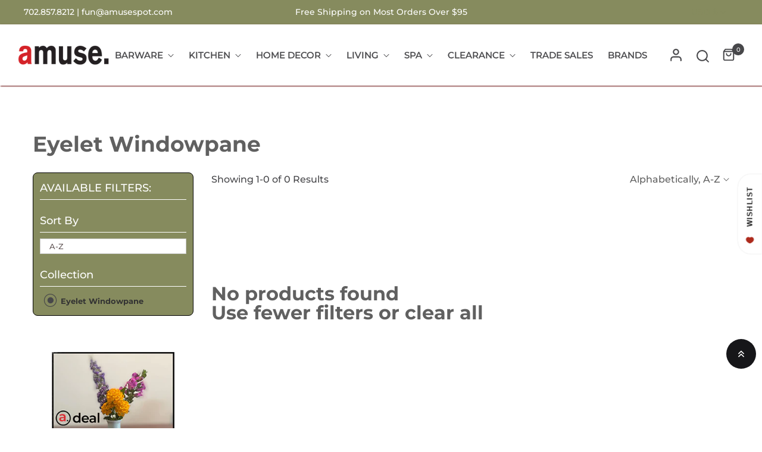

--- FILE ---
content_type: text/css
request_url: https://amusespot.com/cdn/shop/t/103/assets/template-collection.css?v=54440265309261774111698755424
body_size: 1060
content:
.collection-slide__inner{max-width:750px}.collection-slide__image a{border:1px solid transparent;transition:all .3s ease;width:130px;max-width:100%}.collection-slide__title{color:var(--breadcrumb-heading-color)}.collection-slide__title:before{content:"";width:0;height:2px;background:var(--primary);-webkit-transition:all .3s ease;transition:all .3s ease;left:50%;-webkit-transform:translateX(-50%);transform:translate(-50%);bottom:0;position:absolute}.collection-slide__title:hover{color:var(--breadcrumb-heading-color)}.collection-slide__title:hover:before{width:100%}.collection-slide__box.active .collection-slide__image a,.collection-slide__box:hover .collection-slide__image a{border-color:var(--breadcrumb-heading-color)}.collection-slide__box.active .collection-slide__title:before{width:100%}.collection-slide .js-carousel .slick-arrow{background:transparent;border:0}.collection-slide .js-carousel .slick-arrow:before{width:30px;height:30px}.collection .pre-loading{display:none}.collection.loading .pre-loading{display:block}.collection--empty .title-wrapper{margin-top:10rem;margin-bottom:15rem}.collection-filters__sort{background-color:#eee}.collection-filters__summary{display:flex;align-items:center;justify-content:space-between;font-size:1.4rem;cursor:pointer;height:4.5rem;padding:0 1.5rem;min-width:25rem;margin-top:2.4rem}.collection-filters__summary:after{position:static}.collection-filters__item{display:flex;grid-column:2;grid-row:1}.collection-filters__item button{padding:1.4rem 2.6rem;margin-left:1rem}.collection-filters__disclosure{min-width:25rem}.collection-filters__disclosure summary:after{top:0}.collection-filters__disclosure a{color:var(--heading-color);cursor:pointer;display:block;padding:1.2rem;text-transform:capitalize;text-decoration:none}.filter-top__lable{color:var(--heading-color);font-weight:var(--font-heading-weight);line-height:14px;font-weight:500;margin-top:3px}.filter-top__title{cursor:pointer}.filter-top__title facet-remove{display:none}.collection-product-count{white-space:nowrap;color:var(--header-color)}.facets{display:block}.facets__wrapper{grid-column:1;grid-row:1;display:flex;flex-wrap:wrap;margin-left:-.5rem}.facets__heading{display:block;color:var(--heading-color);font-size:1.4rem;line-height:1;margin:0 0 1rem .5rem;width:100%}.facets__selected{display:none}.facets__selected:empty~facet-remove{display:none}facet-remove{right:0;font-size:14px;font-weight:400;top:0}facet-remove a{border-bottom:1px solid var(--body-color)}facet-remove a:hover{color:var(--primary);border-bottom-color:var(--primary)}.facets__disclosure{border:1px solid var(--border-color);margin:0 0 .5rem .5rem;border-radius:3px}.facets__disclosure .facets__summary{padding:5px 15px}.facets__disclosure .facets__summary .icon-caret{position:static;margin-left:6px;height:8px}.facets__disclosure .facets__summary .facets__reset{position:absolute;top:-12px;right:0;background:#fff;z-index:1;padding:2px 5px;line-height:14px;font-size:80%;font-style:italic;text-decoration:underline;font-weight:700;color:var(--body-color)}.facets__disclosure .facets__summary .facets__reset:hover{color:var(--primary)}.facets__display{background-color:var(--color-background);position:absolute;border:1px solid var(--color-foreground-20);top:calc(100% + .5rem);left:-.1rem;width:300px;max-height:55rem;overflow-y:auto}.facets__header{padding:1.5rem 2rem;display:flex;justify-content:space-between;font-size:1.4rem;position:sticky;top:0;background-color:var(--color-background);z-index:1;display:none}.facets__item{display:flex;align-items:center}.facets__item label,.facets__item input[type=checkbox]{cursor:pointer}.facets__item label.facet-checkbox--disabled,.facets__item input[type=checkbox].facet-checkbox--disabled{cursor:default}.facet-checkbox{padding:6px 0;flex-grow:1;position:relative;display:flex;word-break:break-word;color:var(--body-color-light);font-size:var(--font-size-base);line-height:24px}.facet-checkbox .number-item{right:0;min-width:24px;height:24px;text-align:center;top:8px}.facet-checkbox input[type=checkbox]{position:absolute;opacity:1;width:1rem;height:1rem;top:0;left:0;z-index:-1;appearance:none;-webkit-appearance:none}.facet-checkbox>svg{margin-top:2px;flex-shrink:0;background:transparent;color:var(--body-color-light)}.facet-checkbox>svg.check-circle{display:none}.facet-checkbox>input[type=checkbox]:checked~.check-circle{display:block}.facet-checkbox>input[type=checkbox]:checked~.circle{display:none}.facet-checkbox>input[type=checkbox]:checked~.text{color:var(--heading-color)}.facet-checkbox--color .color-box{width:20px;height:20px;border:1px solid var(--border-color)}.facet-checkbox--color .color-box:before{content:"";position:absolute;top:0;border-radius:50%;left:0;width:18px;height:18px;border:2px solid #fff;display:none}.facet-checkbox--color>input[type=checkbox]:checked~span{border-color:var(--primary)}.facet-checkbox--color>input[type=checkbox]:checked~span:before{display:block}.facet-checkbox--disabled{display:none}.filter_inline .facets__item{display:inline-block}.filter_inline .facet-checkbox{font-size:var(--font-size-base);padding:4px 0;margin-right:8px}.filter_inline .facet-checkbox .text{background:#f5f5f5;border-radius:20px;padding:3px 15px;min-width:50px;text-align:center;color:#a3a3a3}.filter_inline .facet-checkbox>input[type=checkbox]:checked~.text{color:#fff;background-color:var(--heading-color)}.filter_inline .facet-checkbox--color .color-box{width:30px;height:30px}.filter_inline .facet-checkbox--color .color-box:before{width:28px;height:28px;border:3px solid #fff}.filter_inline .facet-checkbox--color .text,.filter_inline .facet-checkbox--disabled{display:none}.facets__price input{border:1px solid var(--border-color);height:34px}.facets__price .slider-range--btn{border:1px solid;color:#fff;font-size:12px;transition:all .2s ease}button.facets__button{min-height:0;margin:0 0 0 .5rem;box-shadow:none;padding-top:1.4rem;padding-bottom:1.4rem}.active-facets{display:flex;flex-wrap:wrap;width:100%;grid-column:1 / span 2;grid-row:2}a.active-facets__button{color:var(--heading-color);font-size:14px;min-height:0;min-width:0;background-color:#eee;border:0;border-radius:10px;margin:10px 0 0 10px;padding:6px 10px;line-height:0}.active-facets__button svg{width:14px;height:15px;pointer-events:none}a.active-facets__clear_all{background:transparent;border-bottom:1px solid var(--heading-color);line-height:22px;border-radius:0}a.active-facets__button:hover,a.active-facets__button:focus-visible,a.active-facets__button:focus{color:#fff;background-color:var(--heading-color);outline:none}a.active-facets__clear_all:hover,a.active-facets__clear_all:focus-visible,a.active-facets__clear_all:focus{background:transparent;color:var(--primary);border-bottom-color:var(--primary)}.active-facets__button:only-child{display:none}.active-facets__button.disabled,.mobile-facets__clear.disabled{pointer-events:none}@media all and (min-width: 750px){.active-facets-mobile{display:none}}.count-bubble{display:none;justify-content:center;align-items:center;font-size:.9rem;width:1.7rem;height:1.7rem;border-radius:50%;background-color:var(--color-button-border);color:var(--color-background);margin-left:.7rem}.count-bubble:empty{visibility:hidden}.count-bubble:empty+.facets__reset{visibility:hidden}.count-bubble--dot:empty{visibility:visible}.count-bubble--dot+.facets__reset{visibility:visible}.count-bubble--dot:before{content:"";width:.2rem;height:.2rem;display:block;background-color:var(--color-background);border-radius:50%}.collection-filters__field .collection-filters__dropdown{background-color:transparent;padding:0;cursor:pointer;text-overflow:ellipsis;white-space:nowrap;overflow:hidden;display:block;min-width:140px;font-size:16px;color:var(--heading-color)}.collection-filters__field .collection-filters__dropdown svg{transform:rotate(0);margin-left:5px;transition:all .2s ease}.collection-filters__field .collection-filters__dropdown.show svg{transform:rotate(180deg)}.collection-filters__field .dropdown-menu{box-shadow:var(--shadow)}.collection-filters__field .dropdown-menu .facets__item:hover,.collection-filters__field .dropdown-menu .facets__item.selected{background-color:#f4f4f4}.jscroll-added{margin-top:30px}.moreCollection{width:100%;padding:15px;text-align:center}.btnLoadMoreProduct{text-align:center;display:block;width:100%;padding:20px;color:#000;background-color:#f2f2f2;font-weight:500;line-height:24px;text-decoration:none}@media (min-width: 1460px){.sidebarleft .collection-content{padding-left:var(--bs-gutter-x);position:relative}.sidebarright .collection-content{padding-right:var(--bs-gutter-x);position:relative}}
/*# sourceMappingURL=/cdn/shop/t/103/assets/template-collection.css.map?v=54440265309261774111698755424 */


--- FILE ---
content_type: text/javascript
request_url: https://static.growave.io/growave-build/9724.66463b41.js
body_size: 2734
content:
"use strict";(gwWebpackGlobal.webpackChunkstorefront_spa=gwWebpackGlobal.webpackChunkstorefront_spa||[]).push([[9724],{61808:(t,e,i)=>{i.d(e,{A:()=>g});var s=i(98088),o=i(31209),n=i(58313);function r(t){let e,i;const o=t[4].default,n=(0,s.Of3)(o,t,t[3],null);return{c(){e=(0,s.ND4)("div"),n&&n.c(),(0,s.CFu)(e,"class",t[1]),(0,s.hgi)(e,"--gw-wl-wishlistThemeSettings-primaryColor",t[0].wishlistThemeSettings.primaryColor),(0,s.hgi)(e,"--gw-wl-wishlistThemeSettings-secondaryColor",t[0].wishlistThemeSettings.secondaryColor),(0,s.hgi)(e,"--gw-wl-wishlistIconSettings-heartColor",t[0].wishlistIconSettings.heartColor),(0,s.hgi)(e,"--gw-wl-wishlistIconSettings-backgroundColor",t[0].wishlistIconSettings.backgroundColor),(0,s.hgi)(e,"--gw-wl-wishlistButtonSettings-borderRadius",t[0].wishlistButtonSettings.borderRadius),(0,s.hgi)(e,"--gw-wl-wishlistButtonSettings-color",t[2][t[0].wishlistButtonSettings.color]),(0,s.hgi)(e,"--gw-wl-wishlistButtonSettings-fontColor",t[0].wishlistButtonSettings.fontColor),(0,s.hgi)(e,"--gw-wl-wishlistButtonSettings-style",t[0].wishlistButtonSettings.style),(0,s.hgi)(e,"--gw-wl-wishlistDrawerAndPageSettings-drawerPosition",t[0].wishlistDrawerAndPageSettings.drawerPosition),(0,s.hgi)(e,"--gw-wl-wishlistDrawerAndPageSettings-launcherBackgroundColor",t[0].wishlistDrawerAndPageSettings.launcherBackgroundColor),(0,s.hgi)(e,"--gw-wl-wishlistDrawerAndPageSettings-launcherFontColor",t[0].wishlistDrawerAndPageSettings.launcherFontColor),(0,s.hgi)(e,"--gw-wl-wishlistDrawerAndPageSettings-launcherIconBackgroundColor",t[2][t[0].wishlistDrawerAndPageSettings.launcherIconBackgroundColor]),(0,s.hgi)(e,"--gw-wl-wishlistDrawerAndPageSettings-buttonsColor",t[2][t[0].wishlistDrawerAndPageSettings.buttonsColor]),(0,s.hgi)(e,"--gw-wl-wishlistDrawerAndPageSettings-buttonsFontColor",t[0].wishlistDrawerAndPageSettings.buttonsFontColor),(0,s.hgi)(e,"--gw-wl-wishlistDrawerAndPageSettings-buttonsStyle",t[0].wishlistDrawerAndPageSettings.buttonsStyle),(0,s.hgi)(e,"--gw-wl-wishlistDrawerAndPageSettings-buttonsBorderRadius",t[0].wishlistDrawerAndPageSettings.buttonsBorderRadius),(0,s.hgi)(e,"--gw-wl-wishlistDrawerAndPageSettings-linkColor",t[2][t[0].wishlistDrawerAndPageSettings.linkColor])},m(t,o){(0,s.Yry)(t,e,o),n&&n.m(e,null),i=!0},p(t,[r]){n&&n.p&&(!i||8&r)&&(0,s.nkG)(n,o,t,t[3],i?(0,s.sWk)(o,t[3],r,null):(0,s.i32)(t[3]),null),(!i||2&r)&&(0,s.CFu)(e,"class",t[1]),1&r&&(0,s.hgi)(e,"--gw-wl-wishlistThemeSettings-primaryColor",t[0].wishlistThemeSettings.primaryColor),1&r&&(0,s.hgi)(e,"--gw-wl-wishlistThemeSettings-secondaryColor",t[0].wishlistThemeSettings.secondaryColor),1&r&&(0,s.hgi)(e,"--gw-wl-wishlistIconSettings-heartColor",t[0].wishlistIconSettings.heartColor),1&r&&(0,s.hgi)(e,"--gw-wl-wishlistIconSettings-backgroundColor",t[0].wishlistIconSettings.backgroundColor),1&r&&(0,s.hgi)(e,"--gw-wl-wishlistButtonSettings-borderRadius",t[0].wishlistButtonSettings.borderRadius),1&r&&(0,s.hgi)(e,"--gw-wl-wishlistButtonSettings-color",t[2][t[0].wishlistButtonSettings.color]),1&r&&(0,s.hgi)(e,"--gw-wl-wishlistButtonSettings-fontColor",t[0].wishlistButtonSettings.fontColor),1&r&&(0,s.hgi)(e,"--gw-wl-wishlistButtonSettings-style",t[0].wishlistButtonSettings.style),1&r&&(0,s.hgi)(e,"--gw-wl-wishlistDrawerAndPageSettings-drawerPosition",t[0].wishlistDrawerAndPageSettings.drawerPosition),1&r&&(0,s.hgi)(e,"--gw-wl-wishlistDrawerAndPageSettings-launcherBackgroundColor",t[0].wishlistDrawerAndPageSettings.launcherBackgroundColor),1&r&&(0,s.hgi)(e,"--gw-wl-wishlistDrawerAndPageSettings-launcherFontColor",t[0].wishlistDrawerAndPageSettings.launcherFontColor),1&r&&(0,s.hgi)(e,"--gw-wl-wishlistDrawerAndPageSettings-launcherIconBackgroundColor",t[2][t[0].wishlistDrawerAndPageSettings.launcherIconBackgroundColor]),1&r&&(0,s.hgi)(e,"--gw-wl-wishlistDrawerAndPageSettings-buttonsColor",t[2][t[0].wishlistDrawerAndPageSettings.buttonsColor]),1&r&&(0,s.hgi)(e,"--gw-wl-wishlistDrawerAndPageSettings-buttonsFontColor",t[0].wishlistDrawerAndPageSettings.buttonsFontColor),1&r&&(0,s.hgi)(e,"--gw-wl-wishlistDrawerAndPageSettings-buttonsStyle",t[0].wishlistDrawerAndPageSettings.buttonsStyle),1&r&&(0,s.hgi)(e,"--gw-wl-wishlistDrawerAndPageSettings-buttonsBorderRadius",t[0].wishlistDrawerAndPageSettings.buttonsBorderRadius),1&r&&(0,s.hgi)(e,"--gw-wl-wishlistDrawerAndPageSettings-linkColor",t[2][t[0].wishlistDrawerAndPageSettings.linkColor])},i(t){i||((0,s.c7F)(n,t),i=!0)},o(t){(0,s.Tn8)(n,t),i=!1},d(t){t&&(0,s.YoD)(e),n&&n.d(t)}}}function l(t,e,i){let{$$slots:s={},$$scope:r}=e,{branding:l}=e,{class:a}=e;const g=l.wishlistThemeSettings;return(0,o.q)(n.D,l),t.$$set=t=>{"branding"in t&&i(0,l=t.branding),"class"in t&&i(1,a=t.class),"$$scope"in t&&i(3,r=t.$$scope)},[l,a,g,r,s]}class a extends s.r7T{constructor(t){super(),(0,s.TsN)(this,t,l,r,s.jXN,{branding:0,class:1})}}const g=a},58313:(t,e,i)=>{i.d(e,{D:()=>s});const s=Symbol("wishlistThemeContext")},79081:(t,e,i)=>{i.d(e,{A:()=>n});var s=i(2150),o=i(69695);const n=(0,s.Ik)({channelName:(0,s.vP)(Object.values(o.xB)),isEnabled:(0,s.zM)()})},12711:(t,e,i)=>{i.d(e,{A:()=>m});var s=i(30109),o=i(8596),n=i(35866),r=i(81160),l=i(93e3),a=i(69695),g=i(79056),c=i(2150);const d=(0,c.Ik)({wishlistThemeSettings:(0,c.Ik)({primaryColor:(0,c.Yj)(),secondaryColor:(0,c.Yj)()}),wishlistIconSettings:(0,c.Ik)({heartColor:(0,c.Yj)(),backgroundColor:(0,c.Yj)(),iconType:(0,c.vP)(a.bp),customIcons:(0,c.Ik)({isEnabled:(0,c.zM)(),outlinedImage:(0,c.me)((0,c.Yj)()),filledImage:(0,c.me)((0,c.Yj)())})}),wishlistButtonSettings:(0,c.Ik)({color:(0,c.vP)(["primaryColor","secondaryColor"]),borderRadius:(0,c.ai)(),fontColor:(0,c.Yj)(),style:(0,c.vP)(["outlined","filled"]),isCounterEnabled:(0,c.zM)()}),wishlistDrawerAndPageSettings:(0,c.Ik)({drawerPosition:(0,c.vP)(["L","R"]),launcherBackgroundColor:(0,c.Yj)(),launcherFontColor:(0,c.Yj)(),launcherIconBackgroundColor:(0,c.vP)(["primaryColor","secondaryColor"]),buttonsColor:(0,c.vP)(["primaryColor","secondaryColor"]),buttonsFontColor:(0,c.Yj)(),buttonsStyle:(0,c.vP)(["outlined","filled"]),buttonsBorderRadius:(0,c.ai)(),linkColor:(0,c.vP)(["primaryColor","secondaryColor"]),device:(0,c.vP)([g.Ad.allDevices,g.Ad.desktopOnly,g.Ad.mobileOnly,g.Ad.hide])})});var h=i(79081);const w=(0,c.Ik)({isDisabledForGuests:(0,c.zM)(),isSaveWishlistEnabled:(0,c.zM)(),isWishlistDrawerEnabled:(0,c.zM)(),isWishlistSocialShareEnabled:(0,c.zM)(),wishlistSocialShareChannels:(0,c.YO)(h.A),isShareSeparateWishlistsEnabled:(0,c.zM)(),isCreateDraftOrderFromListEnabled:(0,c.zM)(),isListsApprovalByCompanyMembersEnabled:(0,c.zM)(),isDuplicateWishlistEnabled:(0,c.zM)(),isEditListsByCompanyMembersEnabled:(0,c.zM)(),isEditProductQuantityEnabled:(0,c.zM)(),isWishlistApprovalRequestNotificationEnabled:(0,c.zM)(),isWishlistApprovalCompletedNotificationEnabled:(0,c.zM)()});var u=function(t,e,i,s){var o,n=arguments.length,r=n<3?e:null===s?s=Object.getOwnPropertyDescriptor(e,i):s;if("object"==typeof Reflect&&"function"==typeof Reflect.decorate)r=Reflect.decorate(t,e,i,s);else for(var l=t.length-1;l>=0;l--)(o=t[l])&&(r=(n<3?o(r):n>3?o(e,i,r):o(e,i))||r);return n>3&&r&&Object.defineProperty(e,i,r),r},C=function(t,e){if("object"==typeof Reflect&&"function"==typeof Reflect.metadata)return Reflect.metadata(t,e)};let S=class{constructor(t){this.storefrontValuesModule=t}selectWishlistsSettings(){return this.storefrontValuesModule.exports.storefrontValuesManager.selectValue({namespace:s.vz.WISHLIST_CRITICAL,key:s.Bc.WISHLIST_SETTINGS,schema:w})}selectWishlistsBranding(){return this.storefrontValuesModule.exports.storefrontValuesManager.selectValue({namespace:s.vz.WISHLIST_CRITICAL,key:s.Bc.WISHLIST_BRANDING,schema:d})}selectEnabledSocialShareChannels(){return this.selectWishlistsSettings().pipe((0,o.fC)(),(0,r.T)((t=>t?.wishlistSocialShareChannels.filter((t=>t.isEnabled)))))}};S=u([(0,l.Gr)(),C("design:paramtypes",[n.R])],S);const m=S},79056:(t,e,i)=>{var s,o,n;i.d(e,{Ad:()=>n,Jy:()=>o,pB:()=>s}),function(t){t.recentlyAdded="recentlyAdded",t.aToZProductTitle="aToZProductTitle",t.zToAProductTitle="zToAProductTitle",t.highToLowPrice="highToLowPrice",t.lowToHighPrice="lowToHighPrice"}(s||(s={})),function(t){t.all="all",t.available="available"}(o||(o={})),function(t){t.allDevices="allDevices",t.desktopOnly="desktopOnly",t.mobileOnly="mobileOnly",t.hide="hide"}(n||(n={}))},75117:(t,e,i)=>{i.d(e,{A:()=>c});var s=i(19224),o=i(41767),n=i(93e3),r=function(t,e,i,s){var o,n=arguments.length,r=n<3?e:null===s?s=Object.getOwnPropertyDescriptor(e,i):s;if("object"==typeof Reflect&&"function"==typeof Reflect.decorate)r=Reflect.decorate(t,e,i,s);else for(var l=t.length-1;l>=0;l--)(o=t[l])&&(r=(n<3?o(r):n>3?o(e,i,r):o(e,i))||r);return n>3&&r&&Object.defineProperty(e,i,r),r},l=function(t,e){if("object"==typeof Reflect&&"function"==typeof Reflect.metadata)return Reflect.metadata(t,e)},a=function(t,e){return function(i,s){e(i,s,t)}};let g=class{constructor(t,e){this.analyticsEventsCollectorModule=t,this.logger=e,this.customizations=(window.gw?.customizations||[]).slice(),this.cachedIndexes=new Map}findCustomizationIndexes(t){const e=[];return this.customizations.forEach((([i],s)=>{i(t)&&(e.push(s),this.analyticsEventsCollectorModule.exports.eventsCollector.pushEvent(this.analyticsEventsCollectorModule.exports.eventsFactory.createWidgetCustomizationResolved(t.widgetName)),this.logger.debug("CustomizationManager.findCustomizationIndexes",{widget:t.widgetName,customizationIndex:s}))})),e}getCachedIndexes(t,e){const i=this.cachedIndexes.get(t.widgetName);if(i)return i;const s=e();return this.cachedIndexes.set(t.widgetName,s),s}getCustomizations(t){return this.getCachedIndexes(t,(()=>this.findCustomizationIndexes(t))).map((e=>{const[,i]=this.customizations[e];return i(t)}))}injectStylesFromBlockCustomCss({element:t,shadowRoot:e,scriptSelector:i}){const s=t.parentElement?.querySelector(i);if(!s)return;const o=document.createElement("style");o.textContent=s.textContent,(e||t).appendChild(o),s.remove(),this.logger.debug("CustomizationManager.injectStylesFromBlockCustomCss",o)}injectStylesFromCustomization(t){const e=this.getCustomizations(t);0!==e.length&&e.forEach((e=>{e.styleElement&&t.shadowRoot&&(t.shadowRoot.appendChild(e.styleElement.cloneNode(!0)),this.logger.debug("CustomizationManager.injectStylesFromCustomization",e.styleElement))}))}async beforeWidgetInject(t){const e=this.getCustomizations(t);if(0!==e.length)for(const i of e){const e=i.beforeWidgetInject;if(!e)continue;const s=e();s instanceof Promise&&await s,this.logger.debug("CustomizationManager.beforeWidgetInject",{widget:t.widgetName})}}afterWidgetInject(t){const e=this.getCustomizations(t);0!==e.length&&e.forEach((e=>{const i=e.afterWidgetInject;i&&(i(),this.logger.debug("CustomizationManager.afterWidgetInject",{widget:t.widgetName}))}))}defineWidgetVersion(t){const e=this.getCustomizations(t);if(0===e.length)return null;const i=e[e.length-1].defineWidgetVersion;if(!i)return null;const s=i();return this.logger.debug("CustomizationManager.defineWidgetVersion",{widget:t.widgetName,version:s}),s||null}};g=r([(0,n.Gr)(),a(1,(0,n.WQ)(s.Xg)),l("design:paramtypes",[o.L,Object])],g);const c=g}}]);
//# sourceMappingURL=9724.66463b41.js.map